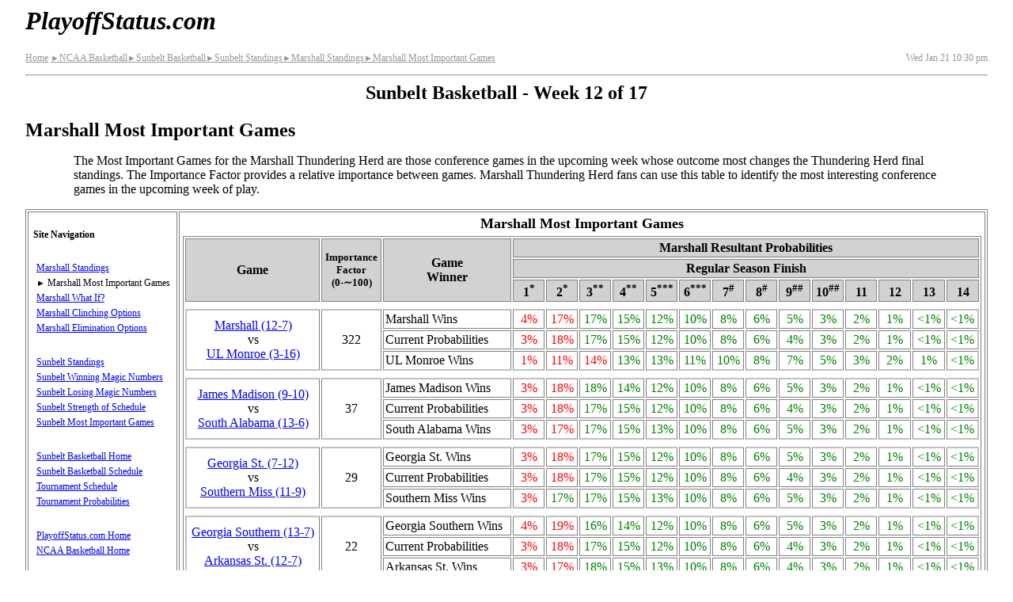

--- FILE ---
content_type: text/html
request_url: http://www.playoffstatus.com/sunbeltbasketball/marshallmig.html
body_size: 9721
content:
<!DOCTYPE HTML>
<html lang="en-US">
<head>

<!-- Google tag (gtag.js) -->
<script async src="https://www.googletagmanager.com/gtag/js?id=G-55LF4V7QL9"></script>
<script>
  window.dataLayer = window.dataLayer || [];
  function gtag(){dataLayer.push(arguments);}
  gtag('js', new Date());

  gtag('config', 'G-55LF4V7QL9');
</script>


  <meta charset="utf-8">
  <meta name="viewport" content="width=device-width, initial-scale=1">
  <style>
/*

body,div,dl,dt,dd,ul,ol,li,h1,h2,h3,h4,h5,h6,pre,form,fieldset,input,textarea,p,blockquote,th,td {
	margin:0;
	padding:0;
}
table {
	border-collapse:collapse;
	border-spacing:0;
}
fieldset,img {
	border:0;
}
address,caption,cite,code,dfn,em,strong,th,var {
	font-style:normal;
	font-weight:normal;
}
ol,ul {
	list-style:none;
}
caption,th {
	text-align:left;
}
h1,h2,h3,h4,h5,h6 {
	font-size:100%;
	font-weight:normal;
}
q:before,q:after {
	content:'';
}
abbr,acronym { border:0;
}

*/

body {
padding-right: 1px;
padding-left:  1px;

/* padding-right: .5em;
padding-left: .5em; */


/* max-width: 960px; */
margin-right: auto;
margin-left: auto;

}

p{
font-family: "Times New Roman", "Bookman Old Style", "Sans-Serif";
font-size: 100%;

margin-top: 0em;
margin-bottom: .5em;

}

.atext{
cursor:pointer;
text-decoration:underline;
color:#0000FF;
}

.ar{
font-size:88%;
 }

.description p{
    margin-left: 1em;
    margin-right:1em;

    hyphens: auto;

}

.bsclst{
margin-left:2em;
margin-right:.25em;
}

.bnr{
font-family: "Verdana", "Arail", "Sans-Serif";
font-size: 150%;
font-weight: 700;
font-style: italic;
margin-left: 0;
margin-top: 0em;
position:relative;
/* border:1px solid red; */
}

.bnr a:link{
color: black;
text-decoration:none;
}

.bnr a:visited{
color: black;
text-decoration:none;
}

.hb{
/* border: 1px solid black; */
position: absolute;
right:0;
font-family: "Verdana", "Arail", "Sans-Serif";
font-weight: 700;
font-style: normal;
display:inline;
font-size:75%;

}

#snav .hb{
font-size:150%;
/* top:-.40em; */
}

.hb a:link{
color: black;
text-decoration:none;
}

.hb a:visited{
color: black;
text-decoration:none;
}

.da a:link{
color: black;
text-decoration:none;
}

.da a:visited{
color: black;
text-decoration:none;
}


h1{
font-family: "Verdana", "Arail", "Sans-Serif";
font-size: 150%;
font-weight: 700;
margin-top: 0em;
}



h2 {
font-family: "Verdana", "Arail", "Sans-Serif";
font-size: 150%;
font-weight: 700;
margin-top: 0em;
/*border-left: 1px dotted;border-right: 1px dotted;border-top: 1px dotted;border-bottom: 1px dotted;
margin-height: 22%;*/

}



h3 {
font-family: "Verdana", "Arail", "Sans-Serif";
font-size: 115%;
font-weight: 700;
margin-top: 0em;
}

caption{
font-family: "Verdana", "Arail", "Sans-Serif";
font-size: 115%;
font-weight: 700;
margin-bottom:.25em;
}

table{
/* font-size: 9.0px;  */
border-collapse: collapse;
border: 1px solid gray;
margin: 0px;
 width: 100%;
}

td{
border: 1px solid gray;
text-align:center;
padding-top: 5px;
padding-bottom: 5px;
padding-left: 0px;
padding-right: 0px;
/* height:27px; */
}

.tblteam{
/* height: 22px;  */
text-align:left;
padding-left:1px;
}

th{
border:1px solid gray;
font-family: "Verdana", "Arail", "Sans-Serif";
font-weight: 700;
text-align: center;background: #D2D2D2;
padding:0px;
min-width:2em;
}


.tt{
position: relative;
}

.tt .ttc{
  display:none;
  position: absolute;
  top:90%;
  /*left:90%;*/
  font-weight:normal;
  font-size:14px;
  font-style:normal;
  background-color:#FFFDBF;
  border:solid 1.5px black;
  border-radius:5px;
  z-index: 1;
  padding: .25em;
  text-align:left;
  font-family:monospace;
  width:min-content;
  color:black;
  white-space: nowrap;
  
  
}

.tt_info{
color:blue;
font-family: "Times New Roman", "Serif";
font-style: italic;
vertical-align: super;
font-size:smaller;
}



/* .tt:hover .ttc{
display:block;

}


.tt:hover{
background-color:#FFFDBF;
 }
 
 
 
.ttc:hover, .ttc:active, .ttc:focus{
display:none;
 } */

 
 
ul{
padding-left:1.25rem;
}


nav ul{
list-style-type: none;
/* margin: 0px; */
padding: 0;
/* left: 0px; */
/* border:1px solid black; */
padding-left:.25rem;
}

nav li{
/* left: 0px; */
/* margin-left:0px; */
/* border:1px solid red; */

/*height: 26px; */

margin-bottom: 8px;

}

.libreak{
/*height: 52px;*/
margin-bottom: 28px;
}

.wide{
display:none;
}

.wkinfo{
margin-left:auto;
margin-right:auto;
text-align: center;
}

.flxbx1{

display:flex;



justify-content: space-between;
}

.flxbx2{
display:flex;


flex-wrap: wrap;

margin:0px;
padding:1px;
border:1px solid gray;

width:auto;
}



.conflst{
border: none;
list-style: none;



display:flex;


flex-wrap: wrap;

margin:0;
padding:0;


/* margin: 0px;
padding: .2%;
left: 0px; */

width:100%;


}


.conflst li{



flex-grow:1;
flex-shrink:1;
flex-basis:45%;

border:1px solid gray;
margin:1px;

padding: .25em;
text-align:center;


}

 img{
border: none;
max-width: 100%;
height: auto;

  }

.description{
margin-bottom:1em;
padding-left:.25em;
}


header{
padding-left:.25em;
}

nav{


margin: 0px;
padding: .25em;

/* margin:1px;
padding:.5em; */

font-family: "Verdana", "Arail", "Sans-Serif";
font-size: 100%;
/* line-height: 170%; /* 165 not big enough */
border:1px solid gray;



order:2;
flex-grow:1;
flex-shrink:1;
flex-basis:100%;
}

.mncntnt{
margin:0px;
margin-bottom:1px;
padding: 1px;
padding-top:.5em;

border:1px solid gray;

/* margin:1px;
padding:.25em; */


order:1;
flex-grow:1;
flex-shrink:1;
flex-basis:100%;


}

/*
.bscp{
font-family: "Times New Roman", "Bookman Old Style", "Sans-serif";font-size: 100%;
margin-left: 2em;
}

..bsclst{
margin-left: 2em;

}
*/


.breadcrumbs{
font-family: "Verdana", "Arail", "Sans-Serif";
font-size:75%;
font-weight: 400;
/* white-space: nowrap; */
line-height: 200%;

}

.breadcrumbs a{
color: #969696;
}

.datetime{
font-family: "Verdana", "Arail", "Sans-Serif";
font-size:75%;
font-weight: 400;
color: #969696;
line-height: 200%;
}

.grayed{
color: #969696;
}


/* .leftpane{
font-family: "Verdana", "Arail", "Serif";font-size: 75%;padding-left: .5em;padding-top: .5em;
} */


/* .trheader{
font-family: "Verdana", "Arail", "Serif";font-weight: 700;text-align: center;background: #D2D2D2;

} */

/* Active League - Coming Soon - Inactive leagues */
/* .AL{
font-family: "Verdana", "Arail";
font-size: 85%;
font-weight: 700;
margin-bottom: .25em;
} */



footer{
margin-top:1em;
font-size: 75%;
text-align: center;
}

.gr_winner{
background: #D2D2D2;
}

.gr_loser{


}

.gr_notplayed{

}

.makebold{
font-weight: 700;
}

.notes{
font-family: "Times New Roman","Serif";
font-size: 75%;
text-align: left;
}

.sepRow{
background: #D2D2D2;font-size:  0px;margin-top: 0px;margin-bottom: 0px;padding-top: 0px;padding-bottom: 0px;
height: 2px;
}

.cutline{
background: #D2D2D2;margin-top: 0px;margin-bottom: 0px;padding-top: 0px;padding-bottom: 0px; font-size: 50%;text-align:left;
height: auto;
}

.st{
width:35%;
}

.ss{
width:12%;
}

.sd{
width:18%;
}

.sah{
width:18%;
}

.sw{
width:10%;
 }

.so{
 width:54%;
}



@media (min-width: 360px) and (max-width:413px) {
/*        table{
       font-size: 10.9px;
       } */
       .bnr{
       font-size: 200%;
       }
 }

 @media (min-width: 414px) and (max-width:479px) {
/*        table{
       font-size: 12.9px;
       } */
       .bnr{
       font-size: 200%;
       }
 }

 @media (min-width: 480px) and (max-width:567px) {
/*        table{
       font-size: 14.9px;
       } */
       .bnr{
       font-size: 200%;
       }

       .conflst li{
                flex-basis:22%
       }

       .conflst .c3{
                flex-basis:27%;
       }

       .conflst .c5{
                flex-basis:18%;
       }

       .conflst .c6{
                flex-basis:15%;
       }
 }

 /* Iphone5 - 568 : IPAD Landscape   - 768px */
 @media (min-width: 568px) and (max-width:767px) {
/*        table{
       font-size: 16.0px;
       } */
       .bnr{
       font-size: 200%;
       }


       .conflst li{
                flex-basis:22%
       }

       .conflst .c3{
                flex-basis:27%;
       }

       .conflst .c5{
                flex-basis:18%;
       }

       .conflst .c6{
                flex-basis:15%;
       }
 }

 /* IPAD Portrait   - 768px - nav on left pane -  */
@media (min-width: 768px) and (max-width:960px) {

       .bnr{
       font-size: 200%;
       }

       .hb{
       display:none;
       }



       body{
            padding-right: .5em;
            padding-left: .5em;
       }

       .description{
            padding-left:0em;
       }


       header{
            padding-left:0em;
       }



       .description p{
                    margin-left: 5%;
                    margin-right:5%;
       }




/*        table{
       font-size: 16px;
//        border-collapse: separate;

       } */

       ul{
          padding-left:3.25rem;
       }

             .bsclst{
margin-left:7%;
}

    .description div{

         margin-left:5%;


    }

       .sepRow{
               height: 1px;
        }



       td{
       /* height: auto; */
        padding: 2px;
       }

       th{
        padding: 2px;
       }

        .tblteam{
       /*  height: auto; */
        padding-left:2px;
        }

       .mncntnt{

       margin:1px;
       padding: 4px;

       order:2;
       flex-grow:1;
       flex-shrink:1;
       flex-basis:100%;
       }

       nav{

       /* width:intial; */

       margin:1px;
       padding:.5em;
       min-width: 175px;

       font-size: 75%;
      /*  line-height: 240%;  */


       order:1;
       flex-grow:0;
       flex-shrink:0;
       flex-basis:auto;
       }

       nav li{
             /*height: 20px;  */
             margin-bottom: 4px;
       }

       .flxbx2{

       flex-wrap: nowrap;
       }

       .conflst li{;
                flex-basis:22%
       }

       .conflst .c3{
                flex-basis:27%;
       }

       .conflst .c5{
                flex-basis:18%;
       }

       .conflst .c6{
                flex-basis:15%;
       }

/*        .wide{
        display:initial;
       }
       .narrow{
        display:none;
       } */
 }
  /* End IPAD Portrait   - 768px - nav on left pane -  */


 /* Total Desktop Mode - add wide mode - no table collapse*/
@media print, (min-width: 960px) {

       body{
            padding-right: 2em;
            padding-left: 2em;
       }

       .description{
            padding-left:0em;
       }


       header{
            padding-left:0em;
       }

       .bnr{
       font-size: 200%;
       }

       .hb{
       display:none;
       }


       .description p{
       margin-left: 5%;
      margin-right:5%;
      }




       ul{
          padding-left:3.25rem;
       }


       .bsclst{
margin-left:7%;
}

    .description div{

        margin-left:5%;


    }



       table{
       /* font-size: 100%;  */
       border-collapse: separate;

       }

       .sepRow{
               height: 1px;
        }


       td{
        padding: 2px;
/*          height: auto; */
       }

       th{
        padding: 2px;
       }

        .tblteam{
        /* height: auto; */
        padding-left:2px;
        }

       .mncntnt{

       margin:1px;
       padding:4px;

       order:2;
       flex-grow:1;
       flex-shrink:1;
       flex-basis: 100%;
       }

       nav{

       /* width:intial; */

       margin:1px;
       padding:.5em;
       min-width: 175px;


       font-size: 75%;
      /*  line-height: 240%;    */


       order:1;
       flex-grow:0;
       flex-shrink:0;
       flex-basis:auto;
       }

       .flxbx2{
       flex-wrap: nowrap;
       }

       .wide{
        display:inline;
       }
       .narrow{
        display:none;
       }

       nav li{
             /*height: 20px;  */
             margin-bottom: 4px;
       }
        .conflst li{
                flex-basis:22%
       }



       .conflst .c3{
                flex-basis:27%;
       }

       .conflst .c5{
                flex-basis:18%;
       }

       .conflst .c6{
                flex-basis:15%;
       }
 }

 /* Total Desktop Mode - add wide mode - no table collapse*/


 @media print{
 nav{
 display:none;
 }

 }

</style>



    <title>Marshall Thundering Herd Basketball Most Important Games</title>

    <meta name="description" content="The Most Important Games are those conference games in the upcoming week whose outcome most changes the Thundering Herd final standings.">
    <meta name="keywords" content="Sunbelt Basketball, Basketball, Playoff Picture, Playoff Status, Playoff Standings, Marshall Thundering Herd">
	
	<link rel="apple-touch-icon" sizes="180x180" href="/apple-touch-icon.png">
	<link rel="icon" type="image/png" href="/favicon-32x32.png" sizes="32x32">
	<link rel="icon" type="image/png" href="/favicon-16x16.png" sizes="16x16">
	<link rel="manifest" href="/manifest.json">
	<link rel="mask-icon" href="/safari-pinned-tab.svg" color="#5bbed5">
	<meta name="apple-mobile-web-app-title" content="Playoff Status">
	<meta name="application-name" content="Playoff Status">
	<meta name="theme-color" content="#ffffff">	
	
	<meta property="og:url"           content="http://www.playoffstatus.com/sunbeltbasketball/marshallmig.html" />
  	<meta property="og:type"          content="website" />
  	<meta property="og:title"         content="Marshall Thundering Herd Basketball Most Important Games" />
  	<meta property="og:description"   content="The Most Important Games are those conference games in the upcoming week whose outcome most changes the Thundering Herd final standings." />
  	<meta property="og:image"         content="http://www.playoffstatus.com/images/fb-384x384-v1.png" />
	<meta property="fb:app_id" 		  content="454838591524915" />
	
	<meta name="twitter:card" content="summary" />
	<meta name="twitter:site" content="@PlayoffStatus" />
	
	
<!-- 	og:see_also  link
	og:rich_attachment true -->
	
	
    <!--[if IE]>
    <script src="http://html5shim.googlecode.com/svn/trunk/html5.js"></script>
    <![endif]-->
	
	<script src="../scripts/basic_v_1_4.js" async></script>
	
	
	
		
 
<style>
  .spacer_row{
  height:7px;
  }
  
  .spacer_cell{
  border:none;
  
   }
  
@media print, (min-width: 960px){
  .spacer_row{
  height:5px;
  }
 }  
  </style>
</head>


<body>
<script> window.fbAsyncInit = function() { 
	FB.init({
	appId:'454838591524915',
	xfbml:true,
	version:'v2.8'
	});
	FB.AppEvents.logPageView();
};

(function(d, s, id) {
	var js, fjs = d.getElementsByTagName(s)[0];
	if (d.getElementById(id)) { return; }
	js = d.createElement(s); js.id = id;
	js.src = "//connect.facebook.net/en_US/sdk.js";
	fjs.parentNode.insertBefore(js, fjs);
}(document, 'script', 'facebook-jssdk'));
</script>
  
<header>  
  
<p id="top" class="bnr"><a href="../index.html">PlayoffStatus.com</a><span class="hb"><a href="#snav"><b><span style="position:relative; font-size:85%; top:-.35em;">&darr;</span><span style="position:relative; font-size:110%; top:-.15em;">&equiv;</span></b></a></span></p>
		
<div class="flxbx1">
	<div class="breadcrumbs">
    				<a href="../index.html">Home</a>
					<a href="../ncaabasketball/ncaabasketball.html"><span class="ar">&#9658;</span>NCAA Basketball</a><a href="sunbeltbasketball.html"><span class="ar">&#9658;</span>Sunbelt Basketball</a><a href="sunbeltstandings.html"><span class="ar">&#9658;</span>Sunbelt Standings</a><a href="marshallstandings.html"><span class="ar">&#9658;</span>Marshall Standings</a><a href="marshallmig.html"><span class="ar">&#9658;</span>Marshall Most Important Games</a>
	</div>
	
				

	<div class="datetime">
		Wed Jan&#160;21 10:30&#160;pm
	</div>
</div>

<hr>
</header>

<div class="description">	
	<h2 class="wkinfo">Sunbelt Basketball&nbsp;- Week&nbsp;12&nbsp;of&nbsp;17</h2> 
	
<h1>Marshall Most Important Games</h1>
<p>The Most Important Games for the Marshall Thundering Herd are those conference games in the upcoming week whose outcome most changes the Thundering Herd final standings.  The Importance Factor provides a relative importance between games.  Marshall Thundering Herd fans can use this table to identify the most interesting conference games in the upcoming week of play.</p>
</div>


<div class="flxbx2" id="sflx">

          <nav id="snav">


<br>
					<div style="position:relative;"><b>Site Navigation</b><span class="hb"><a href="#top"><b><span style="position:relative; font-size:85%; top:-.75em;">&uarr;</span><span style="position:relative; font-size:110%; top:-.45em;">&equiv;</span></b></a></span></div>
					<br>
					<ul>
					
					
					<li><a href="marshallstandings.html">Marshall Standings</a></li>
					<li><span class="ar">&#9658;&nbsp;</span>Marshall Most Important Games</li>									
					<li><a href="marshallwhatif.html">Marshall What If?</a></li>
					<li><a href="marshallclinch.html">Marshall Clinching Options</a></li>
					<li class="libreak"><a href="marshalleliminate.html">Marshall Elimination Options</a></li>									
					
						
				
          			
					<li><a href="sunbeltstandings.html">Sunbelt Standings</a></li>
					 <li><a href="sunbeltwinmagicnumbers.html">Sunbelt Winning Magic Numbers</a></li>
					 <li><a href="sunbeltlosemagicnumbers.html">Sunbelt Losing Magic Numbers</a></li>
					 <li><a href="sunbeltsosag.html">Sunbelt Strength of Schedule</a></li>
					 <li class="libreak"><a href="sunbeltmig.html">Sunbelt Most Important Games</a></li>
					 
					 
					 
					 <li><a href="sunbeltbasketball.html">Sunbelt Basketball Home</a></li>
					 <li><a href="sunbeltbasketballschedule.html">Sunbelt Basketball Schedule</a></li>
<li><a href="sunbeltbasketballplayoffschedule.html">Tournament Schedule</a></li>
					  <li class="libreak"><a href="sunbeltbasketballpostseasonprob.html">Tournament Probabilities</a></li>		 							
					 
					 
					 <li><a href="../index.html">PlayoffStatus.com Home</a></li>
					 <li><a href="../ncaabasketball/ncaabasketball.html">NCAA Basketball Home</a></li>
					
					
					</ul>
					
					
					 <br><br><br>
					 
<a href="https://twitter.com/PlayoffStatus" class="twitter-follow-button" data-show-count="false">Follow @PlayoffStatus</a>
<script async src="//platform.twitter.com/widgets.js" charset="utf-8"></script>
<br>	

<a href="https://twitter.com/share" class="twitter-share-button" data-text="Marshall Most Important Games" data-via="PlayoffStatus" data-related="PlayoffStatus" data-show-count="false">Tweet</a>
<br>

<br><br>

<div
  class="fb-like"
  data-share="true"  
  data-show-faces="false"
  data-layout="button"
  data-size="small">
</div> 

<div class="fb-follow"
	data-href="https://www.facebook.com/PlayoffStatus"
	data-layout="button"
	data-size="small"
	data-show-faces="false">
</div>					

					<br><br><br><br><br>
					 <span style="font-size: smaller;color: #969696;"> Data may change several<br> times on day of play<br>Bookmark site for easy return</span>			 							
      				 										
           			 
          </nav>

<div class="mncntnt" style="font-size:16px;">
            
			<table>
				<caption>Marshall Most Important Games</caption>			
				<tr>
				<th colspan="1" rowspan="3">Game</th>
                <th style="font-size:smaller;" colspan="1" rowspan="3">Importance<br>Factor<br>(0&#8209;&#8764;100)</th>
				<th rowspan="3">Game<br>Winner</th>
				<th colspan="14">Marshall Resultant Probabilities</th>
				</tr>			
                <tr>
                  
                  <th colspan="14">Regular Season Finish</th>

                </tr>

                <tr>
              

                  
				                    
									<th class="tt">1<sup>*</sup><div class="ttc">First through Fifth<br>Round Byes</div></th>
									<th class="tt">2<sup>*</sup><div class="ttc">First through Fifth<br>Round Byes</div></th>
									<th class="tt">3<sup>**</sup><div class="ttc">First through Fourth<br>Round Byes</div></th>
									<th class="tt">4<sup>**</sup><div class="ttc">First through Fourth<br>Round Byes</div></th>
									<th class="tt">5<sup>***</sup><div class="ttc">First through Third<br>Round Byes</div></th>
									<th class="tt">6<sup>***</sup><div class="ttc">First through Third<br>Round Byes</div></th>
									<th class="tt">7<sup>#</sup><div class="ttc">First and Second<br>Round Byes</div></th>
									<th class="tt">8<sup>#</sup><div class="ttc">First and Second<br>Round Byes</div></th>
									<th class="tt">9<sup>##</sup><div class="ttc">First Round Bye</div></th>	
									<th class="tt">10<sup>##</sup><div class="ttc">First Round Bye</div></th>
									<th>11<sup> </sup></th>
									<th>12<sup> </sup></th>
									<th>13<sup> </sup></th>
									<th>14<sup> </sup></th>
					
                </tr>
								
									

					<tr class="spacer_row"><td class="spacer_cell" colspan="17"></td></tr>
                <tr>
                  <td rowspan="3" style="border-left: 2px solid #C0C0C0;border-top: 2px solid #C0C0C0; border-bottom: 2px solid #C0C0C0;"><a href="marshallstandings.html">Marshall<span class="wide"> </span><span class="narrow"><br></span>(12&#8209;7)</a><br>vs<br><a href="ulmonroestandings.html">UL Monroe<span class="wide"> </span><span class="narrow"><br></span>(3&#8209;16)</a></td>
				   <td rowspan="3" style="border-top: 2px solid #C0C0C0; border-bottom: 2px solid #C0C0C0;">322</td>
                 <td style="text-align:left; border-top: 2px solid #C0C0C0;">Marshall Wins</td>
                  <td style="color:#FF0000;border-top: 2px solid #C0C0C0;">4%</td>
                  <td style="color:#FF0000;border-top: 2px solid #C0C0C0;">17%</td>
                  <td style="color:#008000;border-top: 2px solid #C0C0C0;">17%</td>
                  <td style="color:#008000;border-top: 2px solid #C0C0C0;">15%</td>
                  <td style="color:#008000;border-top: 2px solid #C0C0C0;">12%</td>
                  <td style="color:#008000;border-top: 2px solid #C0C0C0;">10%</td>
                  <td style="color:#008000;border-top: 2px solid #C0C0C0;">8%</td>
                  <td style="color:#008000;border-top: 2px solid #C0C0C0;">6%</td>		
<td style="color:#008000;border-top: 2px solid #C0C0C0;">5%</td>
                  <td style="color:#008000;border-top: 2px solid #C0C0C0;">3%</td>
                  <td style="color:#008000;border-top: 2px solid #C0C0C0;">2%</td>
                  <td style="color:#008000;border-top: 2px solid #C0C0C0;">1%</td>
                  <td style="color:#008000;border-top: 2px solid #C0C0C0;">&lt;1%</td>				  		  
                  <td style="color:#008000;border-right: 2px solid #C0C0C0; border-top: 2px solid #C0C0C0;">&lt;1%</td>									
                </tr>
				
				
				
				<tr>
                  
                 <td style="text-align:left;">Current Probabilities</td>
                  <td style="color:#FF0000;">3%</td>
		                    <td style="color:#FF0000;">18%</td>
                  <td style="color:#008000;">17%</td>
                  <td style="color:#008000;">15%</td>
                  <td style="color:#008000;">12%</td>
                  <td style="color:#008000;">10%</td>
                  <td style="color:#008000;">8%</td>
                  <td style="color:#008000;">6%</td>	
                  <td style="color:#008000;">4%</td>
                  <td style="color:#008000;">3%</td>
                  <td style="color:#008000;">2%</td>
                  <td style="color:#008000;">1%</td>
                  <td style="color:#008000;">&lt;1%</td>				  	
                  <td style="color:#008000;border-right: 2px solid #C0C0C0;">&lt;1%</td>									
                </tr>
				
				<tr>
                  
                 <td style="text-align:left; border-bottom: 2px solid #C0C0C0;">UL Monroe Wins</td>
				 
				
					   
				 
                  <td style="color:#FF0000;border-bottom: 2px solid #C0C0C0;">1%</td>
                  <td style="color:#FF0000;border-bottom: 2px solid #C0C0C0;">11%</td>
              	  <td style="color:#FF0000;border-bottom: 2px solid #C0C0C0;">14%</td>
                  <td style="color:#008000;border-bottom: 2px solid #C0C0C0;">13%</td>
                  <td style="color:#008000;border-bottom: 2px solid #C0C0C0;">13%</td>
                  <td style="color:#008000;border-bottom: 2px solid #C0C0C0;">11%</td>
	              <td style="color:#008000;border-bottom: 2px solid #C0C0C0;">10%</td>
                  <td style="color:#008000;border-bottom: 2px solid #C0C0C0;">8%</td>
                  <td style="color:#008000;border-bottom: 2px solid #C0C0C0;">7%</td>
              	  <td style="color:#008000;border-bottom: 2px solid #C0C0C0;">5%</td>
                  <td style="color:#008000;border-bottom: 2px solid #C0C0C0;">3%</td>
                  <td style="color:#008000;border-bottom: 2px solid #C0C0C0;">2%</td>
                  <td style="color:#008000;border-bottom: 2px solid #C0C0C0;">1%</td>								   
                  <td style="color:#008000;border-right: 2px solid #C0C0C0; border-bottom: 2px solid #C0C0C0;">&lt;1%</td>
                                                                        
                </tr>
									

					<tr class="spacer_row"><td class="spacer_cell" colspan="17"></td></tr>
                <tr>
                  <td rowspan="3" style="border-left: 2px solid #C0C0C0;border-top: 2px solid #C0C0C0; border-bottom: 2px solid #C0C0C0;"><a href="jamesmadisonstandings.html">James Madison<span class="wide"> </span><span class="narrow"><br></span>(9&#8209;10)</a><br>vs<br><a href="southalabamastandings.html">South Alabama<span class="wide"> </span><span class="narrow"><br></span>(13&#8209;6)</a></td>
				   <td rowspan="3" style="border-top: 2px solid #C0C0C0; border-bottom: 2px solid #C0C0C0;">37</td>
                 <td style="text-align:left; border-top: 2px solid #C0C0C0;">James Madison Wins</td>
                  <td style="color:#FF0000;border-top: 2px solid #C0C0C0;">3%</td>
                  <td style="color:#FF0000;border-top: 2px solid #C0C0C0;">18%</td>
                  <td style="color:#008000;border-top: 2px solid #C0C0C0;">18%</td>
                  <td style="color:#008000;border-top: 2px solid #C0C0C0;">14%</td>
                  <td style="color:#008000;border-top: 2px solid #C0C0C0;">12%</td>
                  <td style="color:#008000;border-top: 2px solid #C0C0C0;">10%</td>
                  <td style="color:#008000;border-top: 2px solid #C0C0C0;">8%</td>
                  <td style="color:#008000;border-top: 2px solid #C0C0C0;">6%</td>		
<td style="color:#008000;border-top: 2px solid #C0C0C0;">5%</td>
                  <td style="color:#008000;border-top: 2px solid #C0C0C0;">3%</td>
                  <td style="color:#008000;border-top: 2px solid #C0C0C0;">2%</td>
                  <td style="color:#008000;border-top: 2px solid #C0C0C0;">1%</td>
                  <td style="color:#008000;border-top: 2px solid #C0C0C0;">&lt;1%</td>				  		  
                  <td style="color:#008000;border-right: 2px solid #C0C0C0; border-top: 2px solid #C0C0C0;">&lt;1%</td>									
                </tr>
				
				
				
				<tr>
                  
                 <td style="text-align:left;">Current Probabilities</td>
                  <td style="color:#FF0000;">3%</td>
		                    <td style="color:#FF0000;">18%</td>
                  <td style="color:#008000;">17%</td>
                  <td style="color:#008000;">15%</td>
                  <td style="color:#008000;">12%</td>
                  <td style="color:#008000;">10%</td>
                  <td style="color:#008000;">8%</td>
                  <td style="color:#008000;">6%</td>	
                  <td style="color:#008000;">4%</td>
                  <td style="color:#008000;">3%</td>
                  <td style="color:#008000;">2%</td>
                  <td style="color:#008000;">1%</td>
                  <td style="color:#008000;">&lt;1%</td>				  	
                  <td style="color:#008000;border-right: 2px solid #C0C0C0;">&lt;1%</td>									
                </tr>
				
				<tr>
                  
                 <td style="text-align:left; border-bottom: 2px solid #C0C0C0;">South Alabama Wins</td>
				 
				
					   
				 
                  <td style="color:#FF0000;border-bottom: 2px solid #C0C0C0;">3%</td>
                  <td style="color:#FF0000;border-bottom: 2px solid #C0C0C0;">17%</td>
              	  <td style="color:#008000;border-bottom: 2px solid #C0C0C0;">17%</td>
                  <td style="color:#008000;border-bottom: 2px solid #C0C0C0;">15%</td>
                  <td style="color:#008000;border-bottom: 2px solid #C0C0C0;">13%</td>
                  <td style="color:#008000;border-bottom: 2px solid #C0C0C0;">10%</td>
	              <td style="color:#008000;border-bottom: 2px solid #C0C0C0;">8%</td>
                  <td style="color:#008000;border-bottom: 2px solid #C0C0C0;">6%</td>
                  <td style="color:#008000;border-bottom: 2px solid #C0C0C0;">5%</td>
              	  <td style="color:#008000;border-bottom: 2px solid #C0C0C0;">3%</td>
                  <td style="color:#008000;border-bottom: 2px solid #C0C0C0;">2%</td>
                  <td style="color:#008000;border-bottom: 2px solid #C0C0C0;">1%</td>
                  <td style="color:#008000;border-bottom: 2px solid #C0C0C0;">&lt;1%</td>								   
                  <td style="color:#008000;border-right: 2px solid #C0C0C0; border-bottom: 2px solid #C0C0C0;">&lt;1%</td>
                                                                        
                </tr>
									

					<tr class="spacer_row"><td class="spacer_cell" colspan="17"></td></tr>
                <tr>
                  <td rowspan="3" style="border-left: 2px solid #C0C0C0;border-top: 2px solid #C0C0C0; border-bottom: 2px solid #C0C0C0;"><a href="georgiast_standings.html">Georgia St.<span class="wide"> </span><span class="narrow"><br></span>(7&#8209;12)</a><br>vs<br><a href="southernmissstandings.html">Southern Miss<span class="wide"> </span><span class="narrow"><br></span>(11&#8209;9)</a></td>
				   <td rowspan="3" style="border-top: 2px solid #C0C0C0; border-bottom: 2px solid #C0C0C0;">29</td>
                 <td style="text-align:left; border-top: 2px solid #C0C0C0;">Georgia St. Wins</td>
                  <td style="color:#FF0000;border-top: 2px solid #C0C0C0;">3%</td>
                  <td style="color:#FF0000;border-top: 2px solid #C0C0C0;">18%</td>
                  <td style="color:#008000;border-top: 2px solid #C0C0C0;">17%</td>
                  <td style="color:#008000;border-top: 2px solid #C0C0C0;">15%</td>
                  <td style="color:#008000;border-top: 2px solid #C0C0C0;">12%</td>
                  <td style="color:#008000;border-top: 2px solid #C0C0C0;">10%</td>
                  <td style="color:#008000;border-top: 2px solid #C0C0C0;">8%</td>
                  <td style="color:#008000;border-top: 2px solid #C0C0C0;">6%</td>		
<td style="color:#008000;border-top: 2px solid #C0C0C0;">5%</td>
                  <td style="color:#008000;border-top: 2px solid #C0C0C0;">3%</td>
                  <td style="color:#008000;border-top: 2px solid #C0C0C0;">2%</td>
                  <td style="color:#008000;border-top: 2px solid #C0C0C0;">1%</td>
                  <td style="color:#008000;border-top: 2px solid #C0C0C0;">&lt;1%</td>				  		  
                  <td style="color:#008000;border-right: 2px solid #C0C0C0; border-top: 2px solid #C0C0C0;">&lt;1%</td>									
                </tr>
				
				
				
				<tr>
                  
                 <td style="text-align:left;">Current Probabilities</td>
                  <td style="color:#FF0000;">3%</td>
		                    <td style="color:#FF0000;">18%</td>
                  <td style="color:#008000;">17%</td>
                  <td style="color:#008000;">15%</td>
                  <td style="color:#008000;">12%</td>
                  <td style="color:#008000;">10%</td>
                  <td style="color:#008000;">8%</td>
                  <td style="color:#008000;">6%</td>	
                  <td style="color:#008000;">4%</td>
                  <td style="color:#008000;">3%</td>
                  <td style="color:#008000;">2%</td>
                  <td style="color:#008000;">1%</td>
                  <td style="color:#008000;">&lt;1%</td>				  	
                  <td style="color:#008000;border-right: 2px solid #C0C0C0;">&lt;1%</td>									
                </tr>
				
				<tr>
                  
                 <td style="text-align:left; border-bottom: 2px solid #C0C0C0;">Southern Miss Wins</td>
				 
				
					   
				 
                  <td style="color:#FF0000;border-bottom: 2px solid #C0C0C0;">3%</td>
                  <td style="color:#008000;border-bottom: 2px solid #C0C0C0;">17%</td>
              	  <td style="color:#008000;border-bottom: 2px solid #C0C0C0;">17%</td>
                  <td style="color:#008000;border-bottom: 2px solid #C0C0C0;">15%</td>
                  <td style="color:#008000;border-bottom: 2px solid #C0C0C0;">13%</td>
                  <td style="color:#008000;border-bottom: 2px solid #C0C0C0;">10%</td>
	              <td style="color:#008000;border-bottom: 2px solid #C0C0C0;">8%</td>
                  <td style="color:#008000;border-bottom: 2px solid #C0C0C0;">6%</td>
                  <td style="color:#008000;border-bottom: 2px solid #C0C0C0;">5%</td>
              	  <td style="color:#008000;border-bottom: 2px solid #C0C0C0;">3%</td>
                  <td style="color:#008000;border-bottom: 2px solid #C0C0C0;">2%</td>
                  <td style="color:#008000;border-bottom: 2px solid #C0C0C0;">1%</td>
                  <td style="color:#008000;border-bottom: 2px solid #C0C0C0;">&lt;1%</td>								   
                  <td style="color:#008000;border-right: 2px solid #C0C0C0; border-bottom: 2px solid #C0C0C0;">&lt;1%</td>
                                                                        
                </tr>
									

					<tr class="spacer_row"><td class="spacer_cell" colspan="17"></td></tr>
                <tr>
                  <td rowspan="3" style="border-left: 2px solid #C0C0C0;border-top: 2px solid #C0C0C0; border-bottom: 2px solid #C0C0C0;"><a href="georgiasouthernstandings.html">Georgia Southern<span class="wide"> </span><span class="narrow"><br></span>(13&#8209;7)</a><br>vs<br><a href="arkansasst_standings.html">Arkansas St.<span class="wide"> </span><span class="narrow"><br></span>(12&#8209;7)</a></td>
				   <td rowspan="3" style="border-top: 2px solid #C0C0C0; border-bottom: 2px solid #C0C0C0;">22</td>
                 <td style="text-align:left; border-top: 2px solid #C0C0C0;">Georgia Southern Wins</td>
                  <td style="color:#FF0000;border-top: 2px solid #C0C0C0;">4%</td>
                  <td style="color:#FF0000;border-top: 2px solid #C0C0C0;">19%</td>
                  <td style="color:#008000;border-top: 2px solid #C0C0C0;">16%</td>
                  <td style="color:#008000;border-top: 2px solid #C0C0C0;">14%</td>
                  <td style="color:#008000;border-top: 2px solid #C0C0C0;">12%</td>
                  <td style="color:#008000;border-top: 2px solid #C0C0C0;">10%</td>
                  <td style="color:#008000;border-top: 2px solid #C0C0C0;">8%</td>
                  <td style="color:#008000;border-top: 2px solid #C0C0C0;">6%</td>		
<td style="color:#008000;border-top: 2px solid #C0C0C0;">5%</td>
                  <td style="color:#008000;border-top: 2px solid #C0C0C0;">3%</td>
                  <td style="color:#008000;border-top: 2px solid #C0C0C0;">2%</td>
                  <td style="color:#008000;border-top: 2px solid #C0C0C0;">1%</td>
                  <td style="color:#008000;border-top: 2px solid #C0C0C0;">&lt;1%</td>				  		  
                  <td style="color:#008000;border-right: 2px solid #C0C0C0; border-top: 2px solid #C0C0C0;">&lt;1%</td>									
                </tr>
				
				
				
				<tr>
                  
                 <td style="text-align:left;">Current Probabilities</td>
                  <td style="color:#FF0000;">3%</td>
		                    <td style="color:#FF0000;">18%</td>
                  <td style="color:#008000;">17%</td>
                  <td style="color:#008000;">15%</td>
                  <td style="color:#008000;">12%</td>
                  <td style="color:#008000;">10%</td>
                  <td style="color:#008000;">8%</td>
                  <td style="color:#008000;">6%</td>	
                  <td style="color:#008000;">4%</td>
                  <td style="color:#008000;">3%</td>
                  <td style="color:#008000;">2%</td>
                  <td style="color:#008000;">1%</td>
                  <td style="color:#008000;">&lt;1%</td>				  	
                  <td style="color:#008000;border-right: 2px solid #C0C0C0;">&lt;1%</td>									
                </tr>
				
				<tr>
                  
                 <td style="text-align:left; border-bottom: 2px solid #C0C0C0;">Arkansas St. Wins</td>
				 
				
					   
				 
                  <td style="color:#FF0000;border-bottom: 2px solid #C0C0C0;">3%</td>
                  <td style="color:#FF0000;border-bottom: 2px solid #C0C0C0;">17%</td>
              	  <td style="color:#008000;border-bottom: 2px solid #C0C0C0;">18%</td>
                  <td style="color:#008000;border-bottom: 2px solid #C0C0C0;">15%</td>
                  <td style="color:#008000;border-bottom: 2px solid #C0C0C0;">13%</td>
                  <td style="color:#008000;border-bottom: 2px solid #C0C0C0;">10%</td>
	              <td style="color:#008000;border-bottom: 2px solid #C0C0C0;">8%</td>
                  <td style="color:#008000;border-bottom: 2px solid #C0C0C0;">6%</td>
                  <td style="color:#008000;border-bottom: 2px solid #C0C0C0;">4%</td>
              	  <td style="color:#008000;border-bottom: 2px solid #C0C0C0;">3%</td>
                  <td style="color:#008000;border-bottom: 2px solid #C0C0C0;">2%</td>
                  <td style="color:#008000;border-bottom: 2px solid #C0C0C0;">1%</td>
                  <td style="color:#008000;border-bottom: 2px solid #C0C0C0;">&lt;1%</td>								   
                  <td style="color:#008000;border-right: 2px solid #C0C0C0; border-bottom: 2px solid #C0C0C0;">&lt;1%</td>
                                                                        
                </tr>
									

					<tr class="spacer_row"><td class="spacer_cell" colspan="17"></td></tr>
                <tr>
                  <td rowspan="3" style="border-left: 2px solid #C0C0C0;border-top: 2px solid #C0C0C0; border-bottom: 2px solid #C0C0C0;"><a href="texasstatestandings.html">Texas State<span class="wide"> </span><span class="narrow"><br></span>(11&#8209;9)</a><br>vs<br><a href="coastalcarolinastandings.html">Coastal Carolina<span class="wide"> </span><span class="narrow"><br></span>(11&#8209;9)</a></td>
				   <td rowspan="3" style="border-top: 2px solid #C0C0C0; border-bottom: 2px solid #C0C0C0;">16</td>
                 <td style="text-align:left; border-top: 2px solid #C0C0C0;">Texas State Wins</td>
                  <td style="color:#FF0000;border-top: 2px solid #C0C0C0;">3%</td>
                  <td style="color:#FF0000;border-top: 2px solid #C0C0C0;">18%</td>
                  <td style="color:#008000;border-top: 2px solid #C0C0C0;">18%</td>
                  <td style="color:#008000;border-top: 2px solid #C0C0C0;">14%</td>
                  <td style="color:#008000;border-top: 2px solid #C0C0C0;">12%</td>
                  <td style="color:#008000;border-top: 2px solid #C0C0C0;">10%</td>
                  <td style="color:#008000;border-top: 2px solid #C0C0C0;">8%</td>
                  <td style="color:#008000;border-top: 2px solid #C0C0C0;">6%</td>		
<td style="color:#008000;border-top: 2px solid #C0C0C0;">5%</td>
                  <td style="color:#008000;border-top: 2px solid #C0C0C0;">3%</td>
                  <td style="color:#008000;border-top: 2px solid #C0C0C0;">2%</td>
                  <td style="color:#008000;border-top: 2px solid #C0C0C0;">1%</td>
                  <td style="color:#008000;border-top: 2px solid #C0C0C0;">&lt;1%</td>				  		  
                  <td style="color:#008000;border-right: 2px solid #C0C0C0; border-top: 2px solid #C0C0C0;">&lt;1%</td>									
                </tr>
				
				
				
				<tr>
                  
                 <td style="text-align:left;">Current Probabilities</td>
                  <td style="color:#FF0000;">3%</td>
		                    <td style="color:#FF0000;">18%</td>
                  <td style="color:#008000;">17%</td>
                  <td style="color:#008000;">15%</td>
                  <td style="color:#008000;">12%</td>
                  <td style="color:#008000;">10%</td>
                  <td style="color:#008000;">8%</td>
                  <td style="color:#008000;">6%</td>	
                  <td style="color:#008000;">4%</td>
                  <td style="color:#008000;">3%</td>
                  <td style="color:#008000;">2%</td>
                  <td style="color:#008000;">1%</td>
                  <td style="color:#008000;">&lt;1%</td>				  	
                  <td style="color:#008000;border-right: 2px solid #C0C0C0;">&lt;1%</td>									
                </tr>
				
				<tr>
                  
                 <td style="text-align:left; border-bottom: 2px solid #C0C0C0;">Coastal Carolina Wins</td>
				 
				
					   
				 
                  <td style="color:#FF0000;border-bottom: 2px solid #C0C0C0;">3%</td>
                  <td style="color:#FF0000;border-bottom: 2px solid #C0C0C0;">18%</td>
              	  <td style="color:#008000;border-bottom: 2px solid #C0C0C0;">17%</td>
                  <td style="color:#008000;border-bottom: 2px solid #C0C0C0;">14%</td>
                  <td style="color:#008000;border-bottom: 2px solid #C0C0C0;">12%</td>
                  <td style="color:#008000;border-bottom: 2px solid #C0C0C0;">10%</td>
	              <td style="color:#008000;border-bottom: 2px solid #C0C0C0;">8%</td>
                  <td style="color:#008000;border-bottom: 2px solid #C0C0C0;">6%</td>
                  <td style="color:#008000;border-bottom: 2px solid #C0C0C0;">5%</td>
              	  <td style="color:#008000;border-bottom: 2px solid #C0C0C0;">3%</td>
                  <td style="color:#008000;border-bottom: 2px solid #C0C0C0;">2%</td>
                  <td style="color:#008000;border-bottom: 2px solid #C0C0C0;">1%</td>
                  <td style="color:#008000;border-bottom: 2px solid #C0C0C0;">&lt;1%</td>								   
                  <td style="color:#008000;border-right: 2px solid #C0C0C0; border-bottom: 2px solid #C0C0C0;">&lt;1%</td>
                                                                        
                </tr>
									

					<tr class="spacer_row"><td class="spacer_cell" colspan="17"></td></tr>
                <tr>
                  <td rowspan="3" style="border-left: 2px solid #C0C0C0;border-top: 2px solid #C0C0C0; border-bottom: 2px solid #C0C0C0;"><a href="appalachianst_standings.html"><span class="wide">Appalachian St.</span><span class="narrow">App. St.</span><span class="wide"> </span><span class="narrow"><br></span>(11&#8209;9)</a><br>vs<br><a href="lalafayettestandings.html">LA Lafayette<span class="wide"> </span><span class="narrow"><br></span>(5&#8209;15)</a></td>
				   <td rowspan="3" style="border-top: 2px solid #C0C0C0; border-bottom: 2px solid #C0C0C0;">4</td>
                 <td style="text-align:left; border-top: 2px solid #C0C0C0;"><span class="wide">Appalachian St.</span><span class="narrow">App. St.</span> Wins</td>
                  <td style="color:#FF0000;border-top: 2px solid #C0C0C0;">3%</td>
                  <td style="color:#FF0000;border-top: 2px solid #C0C0C0;">18%</td>
                  <td style="color:#008000;border-top: 2px solid #C0C0C0;">17%</td>
                  <td style="color:#008000;border-top: 2px solid #C0C0C0;">15%</td>
                  <td style="color:#008000;border-top: 2px solid #C0C0C0;">12%</td>
                  <td style="color:#008000;border-top: 2px solid #C0C0C0;">10%</td>
                  <td style="color:#008000;border-top: 2px solid #C0C0C0;">8%</td>
                  <td style="color:#008000;border-top: 2px solid #C0C0C0;">6%</td>		
<td style="color:#008000;border-top: 2px solid #C0C0C0;">4%</td>
                  <td style="color:#008000;border-top: 2px solid #C0C0C0;">3%</td>
                  <td style="color:#008000;border-top: 2px solid #C0C0C0;">2%</td>
                  <td style="color:#008000;border-top: 2px solid #C0C0C0;">1%</td>
                  <td style="color:#008000;border-top: 2px solid #C0C0C0;">&lt;1%</td>				  		  
                  <td style="color:#008000;border-right: 2px solid #C0C0C0; border-top: 2px solid #C0C0C0;">&lt;1%</td>									
                </tr>
				
				
				
				<tr>
                  
                 <td style="text-align:left;">Current Probabilities</td>
                  <td style="color:#FF0000;">3%</td>
		                    <td style="color:#FF0000;">18%</td>
                  <td style="color:#008000;">17%</td>
                  <td style="color:#008000;">15%</td>
                  <td style="color:#008000;">12%</td>
                  <td style="color:#008000;">10%</td>
                  <td style="color:#008000;">8%</td>
                  <td style="color:#008000;">6%</td>	
                  <td style="color:#008000;">4%</td>
                  <td style="color:#008000;">3%</td>
                  <td style="color:#008000;">2%</td>
                  <td style="color:#008000;">1%</td>
                  <td style="color:#008000;">&lt;1%</td>				  	
                  <td style="color:#008000;border-right: 2px solid #C0C0C0;">&lt;1%</td>									
                </tr>
				
				<tr>
                  
                 <td style="text-align:left; border-bottom: 2px solid #C0C0C0;">LA Lafayette Wins</td>
				 
				
					   
				 
                  <td style="color:#FF0000;border-bottom: 2px solid #C0C0C0;">3%</td>
                  <td style="color:#FF0000;border-bottom: 2px solid #C0C0C0;">17%</td>
              	  <td style="color:#008000;border-bottom: 2px solid #C0C0C0;">18%</td>
                  <td style="color:#008000;border-bottom: 2px solid #C0C0C0;">15%</td>
                  <td style="color:#008000;border-bottom: 2px solid #C0C0C0;">13%</td>
                  <td style="color:#008000;border-bottom: 2px solid #C0C0C0;">10%</td>
	              <td style="color:#008000;border-bottom: 2px solid #C0C0C0;">8%</td>
                  <td style="color:#008000;border-bottom: 2px solid #C0C0C0;">6%</td>
                  <td style="color:#008000;border-bottom: 2px solid #C0C0C0;">4%</td>
              	  <td style="color:#008000;border-bottom: 2px solid #C0C0C0;">3%</td>
                  <td style="color:#008000;border-bottom: 2px solid #C0C0C0;">2%</td>
                  <td style="color:#008000;border-bottom: 2px solid #C0C0C0;">1%</td>
                  <td style="color:#008000;border-bottom: 2px solid #C0C0C0;">&lt;1%</td>								   
                  <td style="color:#008000;border-right: 2px solid #C0C0C0; border-bottom: 2px solid #C0C0C0;">&lt;1%</td>
                                                                        
                </tr>
								
								
          <tr class="spacer_row"><td class="spacer_cell" colspan="17"></td></tr>
              </table>
			  
							<div class="notes">
							<ul>
    							<li style="list-style-type: none"><strong>Notes</strong></li>
   								 <li><span style="color:#008000;">^</span> means the team will finish better than this playoff spot</li>
								 <li><span style="color:red;">X</span> means the team cannot win this playoff spot</li>
    							 <li><span style="color:#008000;">50%</span> - probability the team will win this playoff spot - green number indicates the team controls its destiny for this spot</li>
    							 <li><span style="color:red;">50%</span> - probability the team will win this playoff spot - red number indicates the team does not control its destiny for this spot</li>
<li>*&nbsp;&nbsp;denotes first through fifth round byes in the post season conference tournament</li>
<li>**&nbsp;&nbsp;denotes first through fourth round byes in the post season conference tournament</li>
<li>***&nbsp;&nbsp;denotes first through thrid round byes in the post season conference tournament</li>
<li>#&nbsp;&nbsp;denotes first and second round byes in the post season conference tournament</li>
<li>##&nbsp;denotes first round bye in the post season conference tournament</li>

									 
							</ul>
							</div>			

</div>

</div>


<footer>
	      <hr>
		  <address><a href="mailto:contact@playoffstatus.com">Contact Us</a></address>Copyright &copy; 2026 All Rights Reserved
</footer>    



  
    
  </body>
</html>

